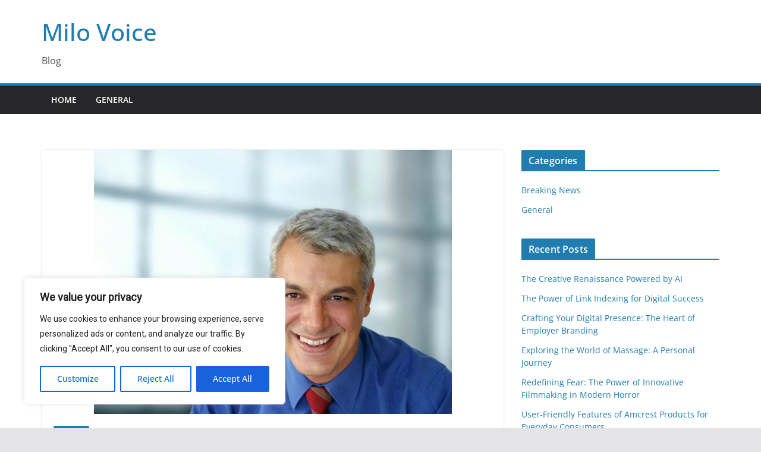

--- FILE ---
content_type: text/css; charset=utf-8
request_url: https://milovoice.com/wp-content/cache/min/1/wp-content/themes/colormag/assets/library/font-awesome/css/solid.min.css?ver=1722529620
body_size: -94
content:
/*!
 * Font Awesome Free 6.4.2 by @fontawesome - https://fontawesome.com
 * License - https://fontawesome.com/license/free (Icons: CC BY 4.0, Fonts: SIL OFL 1.1, Code: MIT License)
 * Copyright 2023 Fonticons, Inc.
 */
:host,:root{--fa-style-family-classic:"Font Awesome 6 Free";--fa-font-solid:normal 900 1em/1 "Font Awesome 6 Free"}@font-face{font-family:"Font Awesome 6 Free";font-style:normal;font-weight:900;font-display:swap;src:url(../../../../../../../../../../themes/colormag/assets/library/font-awesome/fonts/fa-solid-900.woff2) format("woff2"),url(../../../../../../../../../../themes/colormag/assets/library/font-awesome/fonts/fa-solid-900.ttf) format("truetype")}.fa-solid,.fas{font-weight:900}